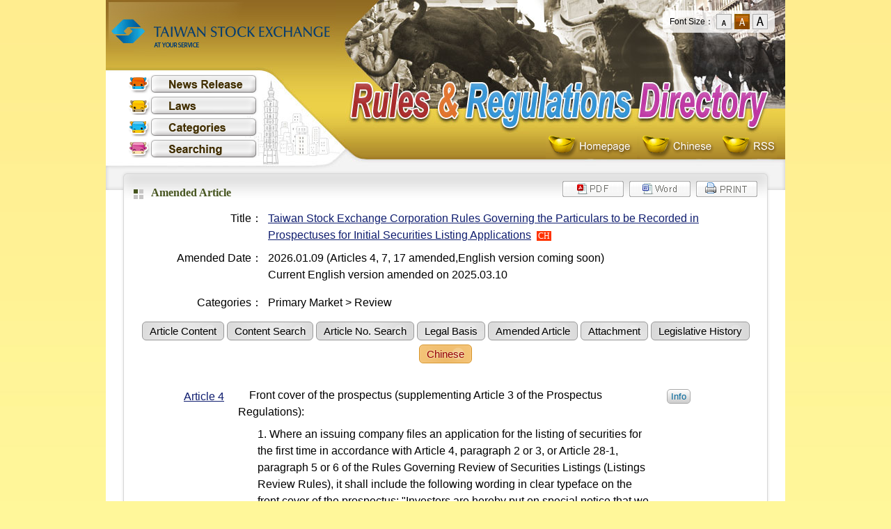

--- FILE ---
content_type: text/html; charset=utf-8
request_url: https://twse-regulation.twse.com.tw/ENG/EN/law/DAT08.aspx?FLCODE=FL022575
body_size: 8972
content:


<!DOCTYPE html>
<!--[if lt IE 9 ]>
<html lang="en" class="ie8">  
<![endif]-->
<!--[if (gt IE 9)|!(IE)]><!-->
<html lang="en">
<!--<![endif]-->

<head>
    <meta http-equiv="X-UA-Compatible" content="IE=edge" />
    <title>Taiwan Stock Exchange － Rules & Regulations Directory</title>
    <link rel="shortcut icon" href="#">
    <link rel="stylesheet" href="/ENG/css/reset.css" />
    <link rel="stylesheet" href="/ENG/css/layout.css?20230703" />
    <link rel="stylesheet" href="/ENG/css/main.css" />
    <link rel="stylesheet" href="/ENG/css/law.css" />
	<link rel="stylesheet" href="/ENG/css/wordsize.css" />
    <script type="text/javascript" src="/ENG/js/jquery-3.7.1.min.js"></script>
    <script type="text/javascript" src="/ENG/js/tinybox.js"></script>
    <link rel="stylesheet" href="/ENG/css/style.css" />
    <script type="text/javascript" src="/ENG/js/GoogleAnalytics.js"></script>
    <script type="text/javascript" src="/ENG/js/cookieFontsize.js"></script>
    <script type="text/javascript" src="/ENG/js/IsMobile.js"></script>
</head>
<body>
    <form name="form1" method="post" action="./DAT08.aspx?FLCODE=FL022575" id="form1">
<div>
<input type="hidden" name="__VIEWSTATE" id="__VIEWSTATE" value="OrqnZq8FEpinn/151FdzaRmk85GLYNxsQtx5DU2zfUxPqMS4yxjzpVhY/SiA6ergSrDFa7UiMvLDEl3f4cBBdBekwUPicyG3T0hM2WNnrJeMuVxZc33xqjb1fWJE4OGy1EX5r5TLUNXq+FIBpO/A2yX9QdKjvyudjAcZDGLYNgU163sycjjAddJt/++MRqlG5kCCf0xaUg025I7+C7clHbfjmEAxzLZQEABgwhkLmNa0TDc8r97UbRMpavvVeYlvbNcKe1J5hrXe4dWghTEsB258iws=" />
</div>


<script type="text/javascript">
//<![CDATA[

function GoPrinter() { window.open('/ENG/EN/law/DAT08_print.aspx?FLCODE=FL022575', '友善列印'); }

function GoWord() { window.open('/ENG/EN/law/DAT08_word.aspx?FLCODE=FL022575', 'Word'); }
//]]>
</script>

<div>

	<input type="hidden" name="__VIEWSTATEGENERATOR" id="__VIEWSTATEGENERATOR" value="7BA93F66" />
	<input type="hidden" name="__VIEWSTATEENCRYPTED" id="__VIEWSTATEENCRYPTED" value="" />
	<input type="hidden" name="__EVENTVALIDATION" id="__EVENTVALIDATION" value="6YwCntaV3W2dwEEJk5JLXzHfWOCYXT0jrLpnHSyFTdykmX/zfnLeMUQz3PbNQBZ4qNsZHn4zvVUOPvhBxNgXxeurmnIZc1m77DiPdgJsm4wk8G2ZFbHChw9I0TyefdAp8tl5ifuNBROk92s832zdnVnoDY/EvbutMniE0g/OpnwtMro1FeIQAaywb4EiLbGG+gRxgQ==" />
</div>
    <div id="main">
        <div id="headerENG">
          <!--正式站才要 Google tag (gtag.js) -->
          
            <a href="/ENG/EN/Index.aspx"><span class="logo">Taiwan Stock Exchange - Rules & Regulations Directory</span></a>
            <!-- 主選單開始 -->
            <div id="main-menu">
                <ul class="nav">
                    <li class="nav-NewsE">
                        <a id="hlNavNews" title="News Release" href="/ENG/EN/Default.aspx">News Release</a></li>
                    <li class="nav-LawE">
                        <a id="hlNavLaw" title="Laws" href="/ENG/EN/LawLst.aspx">Laws</a></li>
                    <li class="nav-SubjectE">
                        <a id="hlNavSubject" title="Categories" href="/ENG/EN/Categories.aspx">Categories</a></li>
                    <li class="nav-SearchE">
                        <a id="hlNavSearch" title="Searching" href="/ENG/EN/Search.aspx">Searching</a></li>
                </ul>
            </div>
            <a href="/ENG/EN/Index.aspx"><div id="system-name"></div></a>
            <div id="sub-menu">
                <ul class="nav">
                    <li class="nav-home"><a href="/ENG/EN/Index.aspx" title="Homepage">Homepage</a></li>
                    <li class="nav-chiE"><a href="/TW/Index.aspx" title="Chinese">Chinese</a></li>
                    <li class="nav-rssE"><a href="/ENG/EN/RSSIndex.aspx" title="RSS">RSS</a></li>
                </ul>
            </div>
        </div>
		
		<!--控制字體大小-->
		<div id="wordsizeEN">
			<ul>
			  <li>Font Size：</li>
			  <li>
				<span class="word_size_s">
				  <a href="#" title="Small" id="sizes">S</a>
				</span>
			  </li>
			  <li>
				<span class="word_size_m">
				  <a href="#" title="Medium" id="sizem">M</a>
				</span>
			  </li>
			  <li>
				<span class="word_size_b">
				  <a href="#" title="Large" id="sizeb">L</a>
				</span>
			  </li>
			</ul>
		</div>
		
        <div id="Container">
            <div id="Content">
                
    <div class="dvPrint"><input type="image" name="ctl00$cphContain$Print1$Image1" id="Image1" class="btn" src="/images/btn_print-eng.gif" onclick="GoPrinter(); return false;" style="border-width:0px;" />

</div>
    <div class="dvPrint"><input type="image" name="ctl00$cphContain$ExportWord$Image1" id="Image1" class="btn" src="/images/btn_word-eng.gif" onclick="GoWord(); return false;" style="border-width:0px;" />



</div>
    <div class="dvPrint"><input type="image" name="ctl00$cphContain$ExportPDF$Image1" id="Image1" class="btn" src="/images/btn_pdf-eng.gif" style="border-width:0px;" />

    
    




</div>
    <h3>Amended Article</h3>
    <table id="LawHeader" class="law-header" border="0">
	<tr>
		<th width="10%" align="right" nowrap="nowrap">
            <span>Title：</span>
        </th>
		<td width="90%">
          <p>
                
                <a id="hlLNNAME" href="/ENG/EN/law/DAT0201.aspx?FLCODE=FL022575">Taiwan Stock Exchange Corporation Rules Governing the Particulars to be Recorded in Prospectuses for Initial Securities Listing Applications</a>&nbsp;
                <a id="hlLang" class="en" href="/TW/law/DAT0601.aspx?FLCODE=FL022575&amp;FLDATE=20250310&amp;LSER=001">CH</a>
                
            </p>
        </td>
	</tr>
	<tr>
		<th align="right" nowrap="nowrap">
            Amended Date：
        </th>
		<td>
          2026.01.09 (Articles 4, 7, 17  amended,English version coming soon)<br/> Current English version amended on 2025.03.10&nbsp;
        </td>
	</tr>
	<tr>
		<th align="right" nowrap="nowrap">
            
        </th>
		<td class="ValidNote">
        
            
        </td>
	</tr>
	<tr>
		<th align="right" nowrap="nowrap">
            Categories：
        </th>
		<td nowrap="nowrap">
           Primary Market > Review<br/>
        </td>
	</tr>
</table>

    
<div class="law-menu">    
    <a id="hlLaw" class="button green" href="/ENG/EN/law/DAT0201.aspx?FLCODE=FL022575">Article Content</a>
    
    <a id="hlLawQ" class="button green" href="/ENG/EN/law/QRY01.aspx?FLCODE=FL022575">Content Search</a>
    <a id="hlLNoQ" class="button green" href="/ENG/EN/law/QRY02.aspx?FLCODE=FL022575">Article No. Search</a>
    <a id="hlAccord" class="button green" href="/ENG/EN/law/DAT04.aspx?FLCODE=FL022575&amp;FLTYPE=A">Legal Basis</a>
    
    <a id="hlAmended" class="button green" href="/ENG/EN/law/DAT08.aspx?FLCODE=FL022575">Amended Article</a>
    <a id="hlAmend" class="button green" href="/ENG/EN/law/DAT05.aspx?FLCODE=FL022575">Attachment</a>
    <a id="hlHistory" class="button green" href="/ENG/EN/law/DAT01.aspx?FLCODE=FL022575">Legislative History</a>
    <a id="hlEng" class="button orange" href="https://twse-regulation.twse.com.tw/TW/law/DAT08.aspx?FLCODE=FL022575">Chinese</a>
</div>

    <input type="hidden" name="ctl00$cphContain$hdLawName" id="hdLawName" value="Taiwan Stock Exchange Corporation Rules Governing the Particulars to be Recorded in Prospectuses for Initial Securities Listing Applications" />

    
    
    
            <table class="law-data-list">
        
            <tr>
                <td width="11%" nowrap="nowrap" align="center">
                    <a id="HYNo" href="DOC01.aspx?FLCODE=FL022575&amp;FLNO=4">Article 4</a>
                </td>
                <td width="79%">
                    &nbsp;&nbsp;&nbsp;&nbsp;Front cover of the prospectus (supplementing Article 3 of the Prospectus Regulations):<br />
<ol type="1">
<li>Where an issuing company files an application for the listing of securities for the first time in accordance with Article 4, paragraph 2 or 3, or Article 28-1, paragraph 5 or 6 of the Rules Governing Review of Securities Listings (Listings Review Rules), it shall include the following wording in clear typeface on the front cover of the prospectus: "Investors are hereby put on special notice that we are a company applying for a listing of stocks in accordance with Article 5, paragraph 2 (or paragraph 3 of the same article, or Article 28-1, paragraph 5 or 6) of the Listings Review Rules and we are not required to meet the listing criteria with regard to profitability."</li>
<li>Where an issuing company files an application for the listing of securities as a technology or cultural and creative enterprise, it shall include the following wording in clear typeface on the front cover of the prospectus: "Investors are hereby put on special notice that we are a company applying for a listing of stocks in accordance with Article 5 (or Article 28-1, Paragraph 2) of the Listings Review Rules and, as a technology or cultural and creative enterprise, our business entails considerable risks."</li>
<li>Where an issuing company files an initial application for the listing of securities in accordance with Article 6 of the Listings Review Rules, it shall include the following wording in clear typeface on the front cover of the prospectus: "Investors are hereby put on special notice that we are a company applying for a listing of stocks in accordance with Article 6 of the Listings Review Rules and, as an important enterprise involved in national economic reconstruction projects, we are not required to meet the listing criteria with regard to profitability". </li>
<li>(deleted) </li>
<li>Where an issuing company applies for listing as an investment holding or financial holding company, it shall include the following wording in clear typeface on the front cover of the prospectus: "Investors are hereby put on special notice that we are a company applying for a listing of stocks as an investment holding or financial holding company and are engaged in the holdings or investment business."</li>
<li>Where an issuing company applies for listing as a venture capital company, it shall include the following wording in clear typeface on the front cover of the prospectus: "Investors are hereby put on special notice that we are a company applying for a listing of stocks as a venture capital company. The objects of investment have the characteristics of a long development time, high investment outlay, and no guarantee of success."</li>
<li>Where an issuing company files an initial listing application in accordance with Article 6-1 of the Listings Review Rules, it shall include the period of existence of the concession agreements acquired by the company and the following wording in clear typeface on the front cover of the prospectus: "Investors are hereby put on special notice that we are a company applying for a listing of stocks in accordance with Article 6-1 of the Listings Review Rules. We are an enterprise participating in major national public construction projects under encouragement of the government and are not required to meet the listing criteria with regard to profitability."</li>
<li>Where an issuing company issues new shares to increase cash capital and commissions a securities underwriter to handle the public offering before an initial listing, it shall include the following wording in clear typeface on the front cover of the prospectus: "This Prospectus is applicable to an initial listing of securities. We plan to issue new shares to increase the cash capital and commission a securities underwriter to handle the public offering before the listing."</li>
<li>Where an issuing company provides publicly offered and issued stock for an over-allotment option for the lead securities underwriter, such company shall include the following wording in clear typeface on the front cover of the prospectus: "For cases of underwriting initial listings, there will be no price limits for the first five trading days after listing. Investors shall be aware of the risks of trading."</li>
<li>Where a Foreign Issuing Company applies for a primary listing of stocks, it shall include the following wording in clear typeface on the front cover of the prospectus: "For the year of listing and three fiscal years thereafter, the Company will continue to commission the lead securities underwriter to assist the Company with compliance with R.O.C. securities laws and regulations, the Taiwan Stock Exchange rules and regulations and bulletins, listing contracts, and other rules and regulations."</li>
<li>A domestic issuing company or foreign issuer applying for the initial listing of stocks on the Taiwan Innovation Board shall include the following wording in clear typeface on the front cover of the prospectus:</li>
<ol type="A">
<li>"The Company is an applicant for the initial listing of stocks on the Taiwan Innovation Board in accordance with Article 29, paragraph 1 (or paragraph 2) of the Listings Review Rules. The Company is not subject to any profitability requirement as a listing condition and engages in substantially risky business. Investors should pay particular attention to the above."</li>
<li>"For the year of listing and three fiscal years thereafter, the Company will continue to engage a lead securities underwriter from the date of listing to assist the Company with its compliance with the Republic of China securities laws and regulations, rules, regulations and bulletins of Taiwan Stock Exchange, the listing contract, and other bylaws and rules and regulations. If the engagement of the lead securities underwriter is terminated during the listing period, the Company shall appoint a new securities underwriter as successor within one month of the effective date of the termination.</li>
</ol>
<li>A Foreign Issuing Company shall specify the following fees as related to the application for listing of its shares in clear typeface on the front cover of the prospectus:</li>
<ol type="A">
<li>Underwriting fees, exposition and counseling fees, compensation for securities underwriting on a firm commitment basis, or best-efforts underwriting fees.</li>
<li>Listing review fees.</li>
<li>Other fees, including fees for accountants, lawyers, and printing etc. No detailed enumeration for each item is required. </li>
</ol>
</ol>
                </td>
                <td width="10%" nowrap="nowrap" class="info">
                    <a id="HYReal" href="DOC01.aspx?FLCODE=FL022575&amp;FLNO=4">Info</a>
                </td>
            </tr>
        
            <tr>
                <td width="11%" nowrap="nowrap" align="center">
                    <a id="HYNo" href="DOC01.aspx?FLCODE=FL022575&amp;FLNO=5">Article 5</a>
                </td>
                <td width="79%">
                    &nbsp;&nbsp;&nbsp;&nbsp;Abstract of the prospectus (supplementing Article 7 of the Prospectus Regulations and revising Appendix 1):<br />
<ol type="1">
<li>Where the listing application is filed in accordance with Articles 6-1 and 29 of the Listings Review Rules or by the applicant as a technology enterprise, the job titles, names, and shareholdings of the major shareholders, technical stock shareholders, chief of each unit at each level, technical and R&D chiefs, and relevant technical and R&D personnel shall be added.</li>
<li>Where the company applying for listing is in the form of an investment holding or financial holding company, a summarized list of companies controlled by the company applying for listing or subsidiaries shall be added, including company names, addresses, telephone numbers, major products, market structures, shares held by the investment holding or financial holding company in such controlled companies or subsidiaries, and operating income, profitability and the ratio between the operating income of the controlled companies or subsidiaries and that of the investment holding or financial holding company for the past two fiscal years.</li>
<li>In the event new shares are issued to increase capital and a securities underwriter is commissioned to handle the public offering before a primary listing, details regarding the proposed number of shares to be issued for capital increase and purposes of the capital increase shall be provided, and disclosure of the plan of cash capital increase shall be increased through the application of Articles 24, Subparagraphs 1, 8, and 10 of the Prospectus Regulations mutatis mutandis.</li>
<li>An issuing company providing publicly offered and issued shares for an over-allotment option for the lead securities underwriter shall explain clearly information pertaining to the lead securities underwriter's over-allotment and price stability.</li>
<li>Where a company applies for listing as a venture capital company, it shall additionally provide (1) a summarized list of the five largest invested companies, including company names, major products, market structures, shares held by the applicant in such companies, and the ratio of the applicant’s total investment to its total assets as shown in its current financial reports, (2) the ratio of its total investment to its total assets both at the time it applies for listing and as at the date of financial reports in the last two fiscal years, (3) its investments in TWSE (or GTSM) listed securities and securities listed on the Emerging Stock Market.</li>
</ol>
                </td>
                <td width="10%" nowrap="nowrap" class="info">
                    <a id="HYReal" href="DOC01.aspx?FLCODE=FL022575&amp;FLNO=5">Info</a>
                </td>
            </tr>
        
            <tr>
                <td width="11%" nowrap="nowrap" align="center">
                    <a id="HYNo" href="DOC01.aspx?FLCODE=FL022575&amp;FLNO=7">Article 7</a>
                </td>
                <td width="79%">
                    &nbsp;&nbsp;&nbsp;&nbsp;Company organization (supplementing Article 10 of the Prospectus Regulations and revising Appendix 2):<br />
<ol type="1">
<li>Where the listing application is filed in accordance with Article 6-1 of the Listings Review Rules or by the applicant as a technology enterprise, the qualifications and CVs of the technical and R & D personnel shall be added.</li>
<li>Where the issuing company has non-directors who substantially perform a director's duties or control the company's personnel, finance or business operation, thereby substantially directing directors in their performance of duties, such non-directors' names, education, work experiences, shareholdings, concurrent positions held in the issuing company and other companies, relationship with the issuing company's directors, and actual control over the issuing company shall be added; in the event of a Foreign Issuing Company, the above-mentioned non-directors' legal responsibilities under the laws and regulations of the place of registration shall further be identified.</li>
<li>A domestic issuing company or foreign issuer applying for the initial listing of stocks on the Taiwan Innovation Board shall additionally describe the work experience and qualifications of the core-technology personnel.</li>
</ol>
                </td>
                <td width="10%" nowrap="nowrap" class="info">
                    <a id="HYReal" href="DOC01.aspx?FLCODE=FL022575&amp;FLNO=7">Info</a>
                </td>
            </tr>
        
            <tr>
                <td width="11%" nowrap="nowrap" align="center">
                    <a id="HYNo" href="DOC01.aspx?FLCODE=FL022575&amp;FLNO=8">Article 8</a>
                </td>
                <td width="79%">
                    &nbsp;&nbsp;&nbsp;&nbsp;Capital and shares (supplementing Article 11 of the Prospectus Regulations and revising Appendix 13):<br />
&nbsp;&nbsp;&nbsp;&nbsp;Where the application is filed in accordance with Articles 6-1 and 29 of the Listings Review Rules or by the applicant as a technology enterprise, the changes in equity among the current directors of technology shares, technical and R&D personnel, and each of the shareholders holding 5% or more shares shall be added.<br />
                </td>
                <td width="10%" nowrap="nowrap" class="info">
                    <a id="HYReal" href="DOC01.aspx?FLCODE=FL022575&amp;FLNO=8">Info</a>
                </td>
            </tr>
        
            <tr>
                <td width="11%" nowrap="nowrap" align="center">
                    <a id="HYNo" href="DOC01.aspx?FLCODE=FL022575&amp;FLNO=9">Article 9</a>
                </td>
                <td width="79%">
                    &nbsp;&nbsp;&nbsp;&nbsp;Company operation (supplementing Article 19 of the Prospectus Regulations):<br />
<ol type="1">
<li>Where the listing application is filed in accordance with Article 4, paragraph 2 or 3, or Article 28-1, paragraph 5 or 6 of the Listings Review Rules, the information about operation model and its risks, and the future development plan shall be added.</li>
<li>Where the listing application is filed by the applicant as a technology enterprise, the following information shall be added:</li>
<ol type="A">
<li>On market and production and sale, an R & D plan containing an analysis of product technology and sustainable development, including:</li>
<ol type="a">
<li>The level, source, protection (patent rights and status of legal protection), and upgrading of production and development technology of products.</li>
<li>The competitive edge, life cycle and potential for sustainable development of current major products and the R & D plans for new products.</li>
</ol>
<li>Where the enterprise is in the biotechnology industry, pharmaceutical industry, or medical-apparatus industry, the following information shall be added: the fact that it has obtained license from the Competent Authority according to laws and regulations for conducting clinical trials on human bodies or field experiments or for domestic engagement in R & D in the biotechnology industry or medical-apparatus industry; track records of the production and sale of products or provision of technical services in connection with biotech or medical apparatus; together with the ratio of the operating revenue and R & D cost of the products and related technical services to the total operating revenue of the company in the most recent year. </li>
<li>Where a company terminated part of its business, spun off part of its business into independent companies, or was transferred to or merged with other companies in the year prior to applying for a listing due to business adjustment, the following information shall be added: the businesses terminated, transferred or merged; currently existing businesses; and the ratio of the operating revenue and R & D cost of the currently existing businesses to the total operating revenue of the company in the preceding year.</li>
<li>With regard to the number of operating personnel in the most recent two years, information reflecting the turnover of officers, technical and R & D personnel, and other employees shall be added.</li>
</ol>
<li>(deleted) </li>
<li>Where the company files the listing application as an investment holding or financial holding company, in addition to its management and investment strategies, the applicant shall further include the operation and profits of each of its controlled companies or subsidiaries regarding the market and production and sale. </li>
<li>Where the company files the listing application as a venture capital company, the applicant shall describe the operations and investment decisions of the applicant company (and must include the investment object policies, strategies, scope, regions, decision-making process, and the principles and methods for exercising voting rights), and additionally describe item-by-item the operations and profits with respect to the markets and the production/sales of each investee company.</li>
<li>Where the company files the listing application in accordance with Article 6-1 of the Listings Review Rules, besides a general description of its operation and its business plans, the following information shall be added:</li>
<ol type="A">
<li>Construction plans and feasibility analyses.</li>
<li>Financial plans for construction periods (including forecasts for cash flow and plans for capital increase, capital decrease, loans, and debt service).</li>
<li>Risk management plans for constructions periods.</li>
<li>Business plans and related assumptions.</li>
<li>Financial plans for operational phases (including forecasts for the operating revenue, operational costs and profits, financial forecasts, and plans for capital increase, capital decrease, loan and debt service for the first five years of the operational phase), unless the company has already commenced operation by the time it files the listing application.</li>
</ol>
<li>A domestic issuing company or foreign issuer applying for the initial listing of stocks on the Taiwan Innovation Board shall additionally provide the following information:</li>
<ol type="A">
<li>Market and production and marketing: Said company shall additionally provide an analysis of the core technologies of products and ongoing research and development plans, including:</li>
<ol type="a">
<li>levels, sources, assurances (patent rights and legal protections available), and upgrades of product production and development technologies.</li>
<li>competitive edge, shelf lives, and capacities for continued development of current major products, and research and development plans of new products.</li>
</ol>
<li>If in the biotechnology and medicine industry, said company shall additionally advise the clinical trial progress of its core products.</li>
<li>as regards the number of active employees in the most recent two years, said company shall additionally advise the turnovers of officers, technology and R & D personnel, and other employees.</li>
</ol>
<li>An issuing company shall add the following information:</li>
<ol type="A">
<li>Whether the company has the ability to adjust itself to meet any changes in the economic environment.</li>
<li>Whether the transactions among the issuing company and persons related to its subsidiaries are reasonable. (This requirement does not apply to business transactions conducted by public enterprises in accordance with the Audit Act.)</li>
<li>The range of junior employees and the average of their monthly average regular salaries in the most recent fiscal year, as well as the reason(s) and specific rectification measures if the aforementioned average falls short of 1.3 times the basic wage per month in such year. (Not applicable to foreign issuers.) </li>
</ol>
</ol>
                </td>
                <td width="10%" nowrap="nowrap" class="info">
                    <a id="HYReal" href="DOC01.aspx?FLCODE=FL022575&amp;FLNO=9">Info</a>
                </td>
            </tr>
        
            </table>
        
    <script type="text/javascript">
        $(function () {
            var hdLawName = $("#hdLawName").val();
            var FLCODE = getUrlParameters("FLCODE", "", true);
            if (FLCODE.length > 0) {               
                HotsEData("所有條文", "L," + FLCODE + "," + hdLawName);
            }
        });
    </script>

            </div>
        </div>
        <div id="footer-eng">
            <div id="copyright">
                <div class="logo">
                    <img src="/ENG/images/slogan.png" alt="攜手同行 邁向未來 PARTNERS TODAY TOMORROW AND BEYOND" width="390" height="50" align="absmiddle" />
                </div>
                <div class="word">
                    <table>
                        <tr>
                            <td><b>Resolution：1024 x 768</b></td>
                            <td><b>Update：<span id="lbDate">2026.01.21</span></b></td>
							<td rowspan="2" class="last"><div class="mobile"><a href="http://twse.lawbank.com.tw/device/EN/Categories.aspx">Mobile Site</a></div></td>
                        </tr>
                        <tr>
                            <td><b>Visitor：<span id="lbCOUNT">30,896,258</span></b></td>
                            <td><b>Visitor of this month：<span id="lbCOUNTMounth">275,187</span></b></td>
                        </tr>
                    </table>
					<div class="info">English version of regulations are translated by Baker McKenzie Taipei Office.</div>	
                </div>
            </div>
        </div>
    </div>
    </form>
</body>
</html>


--- FILE ---
content_type: text/css
request_url: https://twse-regulation.twse.com.tw/ENG/css/layout.css?20230703
body_size: 1401
content:
* {margin:0px;padding:0px;}
html {overflow-y: scroll; -webkit-font-smoothing: antialiased; }
body {font:normal 1em ; font-family:Arial,"新細明體", PMingLiU, sans-serif; width: 100%; background:#fff79a url(../images/bg.jpg) 0 0 repeat-x; line-height:150%;}
html, body { height: 100%; -moz-box-sizing: border-box; -webkit-box-sizing: border-box; box-sizing: border-box; }

a:link {outline:none !important; color:#0f1d6f; text-decoration:none;}
a:hover{color:#900; text-decoration:none;}
a:active{color:#800000; text-decoration:none;}
a:visited{text-decoration:none;}

h3{ font:bold 1em "微軟正黑體";padding:8px 0px; background:url(../images/ico_title.gif) 0 12px no-repeat; padding-left:25px; color:#45541e;}
/*控制pre超過行寬時，會自動折行*/
pre {font:normal 1em "細明體"; line-height:28px;
white-space: pre; /* CSS2 */
white-space: -moz-pre-wrap; /* Mozilla */
white-space: -hp-pre-wrap; /* HP printers */
white-space: -o-pre-wrap; /* Opera 7 */
white-space: -pre-wrap; /* Opera 4-6 */
white-space: pre-wrap; /* CSS 2.1 */
word-wrap: break-word; /* IE */
}

input[type="text"],input[type="password"], input[type="file"], select {font:normal 1em Arial,"細明體"; vertical-align:top;}
input[type="button"],input[type="submit"],input[type="reset"]{font:normal 1em Arial,"微軟正黑體"; padding:0px 8px;}
input[type="text"],input[type="password"]{padding:1px; vertical-align:top;}

/* 表頭 */
#main{padding:0px; width:976px; margin-top:0px; margin-right:auto; margin-bottom:0px; margin-left:auto; text-align:left; position:relative;}
#header{
	background:#fff url(../images/header_bg.jpg) right top no-repeat;
	height: 240px;
	width: 976px;
	margin: 0px;
	padding: 0px;
	position: relative;
}

#header .logo{
	background:url(../images/logo2023.jpg) left top no-repeat;
	height: 95px;
	width: 330px;
	margin: 0px;
	padding: 0px;
	top:0;
	left:0;
	display: block;
	text-indent: -1000em;
	cursor:pointer;
}

/* 表頭 英文版 */
#headerENG{
	background:#fff url(../images/header_bg_eng.jpg) right top no-repeat;
	height: 240px;
	width: 976px;
	margin: 0px;
	padding: 0px;
	position: relative;
}

#headerENG .logo{
	background:url(../images/logo-eng2023.jpg) left top no-repeat;
	height: 95px;
	width: 330px;
	margin: 0px;
	padding: 0px;
	top:0;
	left:0;
	display: block;
	text-indent: -1000em;
	cursor:pointer;
}
/*--- 主選單 左直式  --*/
#main-menu{padding:0; margin:0; width:190px; top:105px; left:30px; position:absolute;}
#main-menu .nav {line-height:27px; list-style:none outside; padding:0; margin:0;}
#main-menu .nav li a{display:block; float:left; text-decoration:none; text-indent:-1000em; margin:2px 0;}
#main-menu .nav .nav-News a{width: 190px; background: url(../images/menu-News.gif) left top no-repeat;}
#main-menu .nav .nav-Law a{width: 190px; background: url(../images/menu-Law.gif) left top no-repeat;}
#main-menu .nav .nav-Subject a{width: 190px; background: url(../images/menu-Subject.gif) left top no-repeat;}
#main-menu .nav .nav-Search a{width: 190px; background: url(../images/menu-Search.gif) left top no-repeat;}
/*--- 主選單 左直式eng  --*/
#main-menu .nav .nav-NewsE a{width: 190px; background: url(../images/menu-NewsE.gif) left top no-repeat;}
#main-menu .nav .nav-LawE a{width: 190px; background: url(../images/menu-LawE.gif) left top no-repeat;}
#main-menu .nav .nav-SubjectE a{width: 190px; background: url(../images/menu-SubjectE.gif) left top no-repeat;}
#main-menu .nav .nav-SearchE a{width: 190px; background: url(../images/menu-SearchE.gif) left top no-repeat;}
#main-menu .nav a:hover, #main-menu .nav a.current{background-position:bottom;}
/*--- 主選單 右橫式  --*/
#sub-menu{ padding:0;margin:0; top:193px; right:12px; position:absolute;}
#sub-menu .nav {line-height:35px; list-style:none outside; padding: 0; margin:0; right:66px; top:0px;}
#sub-menu .nav li{float:left;}
#sub-menu .nav li a{display:block; float:left; text-decoration:none; text-indent:-1000em;}
#sub-menu .nav .nav-form a{width:115px;	background:url(../images/menu-form.gif) left top no-repeat;}
#sub-menu .nav .nav-chi a{width:80px;	background:url(../images/menu-chi.gif) left top no-repeat;}
#sub-menu .nav .nav-eng a{width:100px;	background:url(../images/menu-eng.gif) left top no-repeat;}
#sub-menu .nav .nav-home a{width:135px;	background:url(../images/menu-home.gif) left top no-repeat;}
#sub-menu .nav .nav-rss a{width:82px;	background:url(../images/menu-rss.gif) left top no-repeat;}
#sub-menu .nav .nav-guide a{width:110px; background:url(../images/menu-guide.gif) left top no-repeat;}
#sub-menu .nav .nav-words a{width:110px; background:url(../images/menu-words.gif) left top no-repeat;}
/*--- 主選單 右橫式eng  --*/
#sub-menu .nav .nav-chiE a{width:115px;	background:url(../images/menu-chiE.gif) left top no-repeat;}
#sub-menu .nav .nav-rssE a{width:82px;	background:url(../images/menu-rss.gif) left top no-repeat;}
#sub-menu .nav a:hover{background-position:left bottom;}

#system-name{top:0px; right:0px; position:absolute; cursor:pointer; width:646px; height:190px;}

/* 中間內容  */
#Container{ float:left;background:#fff url(../images/Container_bg.png) left top repeat-y; margin:0px; padding:0px;}
#Container #Content {background:url(../images/content_bg.png) left top no-repeat; width:896px; padding:20px 40px 0px 40px; margin:0px; min-height:300px;
height:auto !important;	height:300px;}

/* 友善列印 */
.dvPrint{text-align:right; float:right; margin-left:8px; line-height:23px;}

/* footer */    
#footer{
	clear:both;
	background:#c09e33 url(../images/footer_bg.png) left top no-repeat;
	height:118px;
	position:relative;
}

#footer #copyright{
	font-family:"微軟正黑體";
	font-size:80%;
	color:#463300;
	letter-spacing:1pt;
	width:100%;

}
#footer #copyright .logo{position:absolute;top:56px; left:20px;}
#footer #copyright .word{position:absolute;top:45px; right:10px;}
#footer #copyright .word TABLE{border-collapse:collapse;}
#footer #copyright .word TABLE td{padding:0px 10px; line-height:170%;}
#footer #copyright .word TABLE .mobile a{background-color:#463300; color:#fff; display:block; padding:3px 5px; font-size:110%;}
#footer #copyright .word TABLE .mobile a:hover{background-color:#930;}
#footer #copyright span{color:#463300;}

/* footer 英文版 */    
#footer-eng{
	clear:both;
	background:#c09e33 url(../images/footer_bg.png) left top no-repeat;
	/*height:100px;*/
	height:130px;
	position:relative;
}

#footer-eng #copyright{
	font-family:"微軟正黑體";
	font-size:12px;
	color:#463300;
	width:100%;
}
/*#footer-eng #copyright .logo{position:absolute;top:38px; left:5px;}*/
#footer-eng #copyright .logo{position:absolute;top:60px; left:20px;}
/*#footer-eng #copyright .word{position:absolute;top:48px; right:0px;}*/
#footer-eng #copyright .word{position:absolute;top:48px; right:20px;}
#footer-eng #copyright .word TABLE{border-collapse:collapse;}
#footer-eng #copyright .word TABLE td{padding:0px 12px 0px 0px;}
#footer-eng #copyright .word TABLE td.last{padding:0;}
#footer-eng #copyright .word TABLE .mobile a{background-color:#463300; color:#fff; display:block; padding:3px 5px; font-size:110%;}
#footer-eng #copyright .word TABLE .mobile a:hover{background-color:#930;}
#footer-eng #copyright .info{color:#2b1f00;}
#footer-eng #copyright span{color:#463300;}